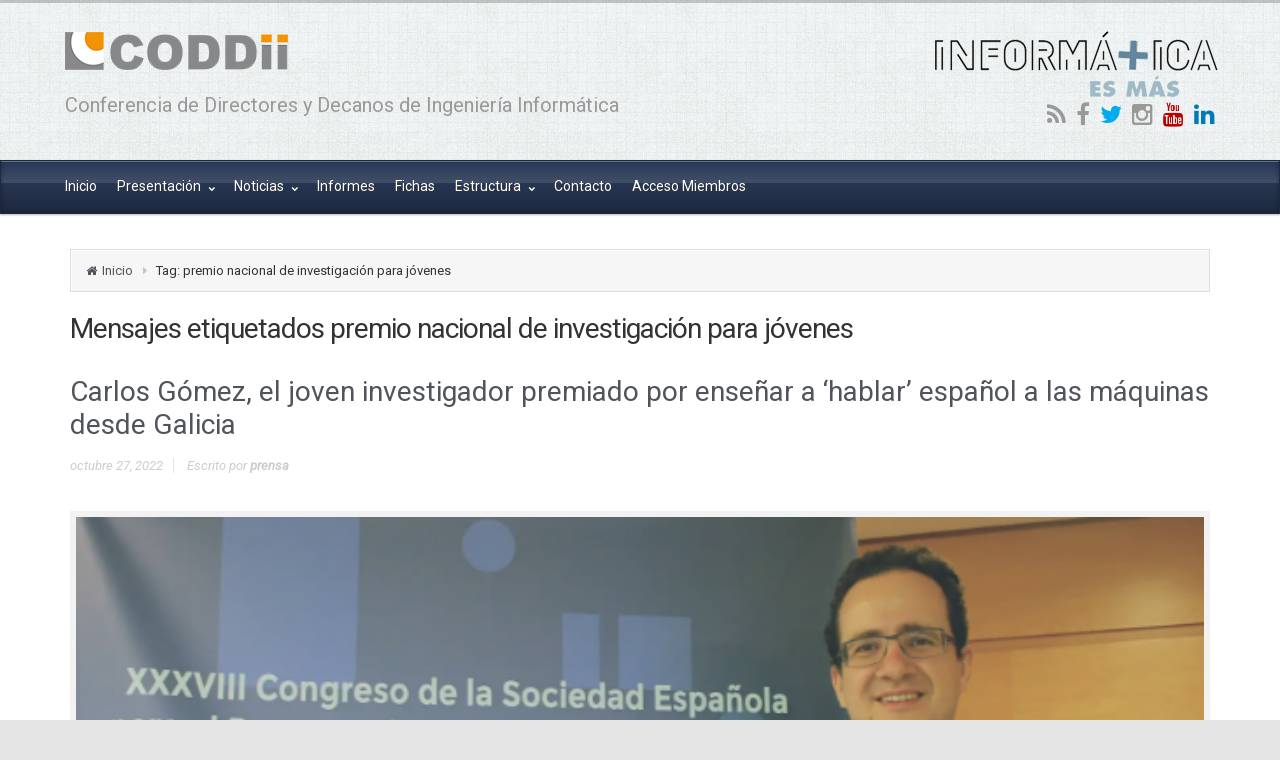

--- FILE ---
content_type: text/html; charset=UTF-8
request_url: https://coddii.org/tag/premio-nacional-de-investigacion-para-jovenes
body_size: 16497
content:
<!DOCTYPE html>
<!--BEGIN html-->
<html lang="es">
<!--BEGIN head-->
<head>

<!-- Favicon -->
<!-- Firefox, Chrome, Safari, IE 11+ and Opera. -->
<link href="http://coddii.org/wp-content/uploads/2015/09/favicon.ico" rel="icon" type="image/x-icon" />

<!-- Meta Tags -->
<meta http-equiv="Content-Type" content="text/html; charset=UTF-8" />
<meta name="viewport" content="width=device-width, initial-scale=1.0" />
<meta http-equiv="X-UA-Compatible" content="IE=edge" />
<title>premio nacional de investigación para jóvenes &#8211; CODDII</title>
<meta name='robots' content='max-image-preview:large' />
	<style>img:is([sizes="auto" i], [sizes^="auto," i]) { contain-intrinsic-size: 3000px 1500px }</style>
	<link rel='dns-prefetch' href='//maps.googleapis.com' />
<link rel='dns-prefetch' href='//fonts.googleapis.com' />
<link rel="alternate" type="application/rss+xml" title="CODDII &raquo; Feed" href="https://coddii.org/feed" />
<link rel="alternate" type="application/rss+xml" title="CODDII &raquo; Feed de los comentarios" href="https://coddii.org/comments/feed" />
<link rel="alternate" type="application/rss+xml" title="CODDII &raquo; Etiqueta premio nacional de investigación para jóvenes del feed" href="https://coddii.org/tag/premio-nacional-de-investigacion-para-jovenes/feed" />
<!-- This site uses the Google Analytics by ExactMetrics plugin v6.0.2 - Using Analytics tracking - https://www.exactmetrics.com/ -->
<script type="text/javascript" data-cfasync="false">
	var em_version         = '6.0.2';
	var em_track_user      = true;
	var em_no_track_reason = '';
	
	var disableStr = 'ga-disable-UA-59997270-1';

	/* Function to detect opted out users */
	function __gaTrackerIsOptedOut() {
		return document.cookie.indexOf(disableStr + '=true') > -1;
	}

	/* Disable tracking if the opt-out cookie exists. */
	if ( __gaTrackerIsOptedOut() ) {
		window[disableStr] = true;
	}

	/* Opt-out function */
	function __gaTrackerOptout() {
	  document.cookie = disableStr + '=true; expires=Thu, 31 Dec 2099 23:59:59 UTC; path=/';
	  window[disableStr] = true;
	}

	if ( 'undefined' === typeof gaOptout ) {
		function gaOptout() {
			__gaTrackerOptout();
		}
	}
	
	if ( em_track_user ) {
		(function(i,s,o,g,r,a,m){i['GoogleAnalyticsObject']=r;i[r]=i[r]||function(){
			(i[r].q=i[r].q||[]).push(arguments)},i[r].l=1*new Date();a=s.createElement(o),
			m=s.getElementsByTagName(o)[0];a.async=1;a.src=g;m.parentNode.insertBefore(a,m)
		})(window,document,'script','//www.google-analytics.com/analytics.js','__gaTracker');

window.ga = __gaTracker;		__gaTracker('create', 'UA-59997270-1', 'auto');
		__gaTracker('set', 'forceSSL', true);
		__gaTracker('send','pageview');
		__gaTracker( function() { window.ga = __gaTracker; } );
	} else {
		console.log( "" );
		(function() {
			/* https://developers.google.com/analytics/devguides/collection/analyticsjs/ */
			var noopfn = function() {
				return null;
			};
			var noopnullfn = function() {
				return null;
			};
			var Tracker = function() {
				return null;
			};
			var p = Tracker.prototype;
			p.get = noopfn;
			p.set = noopfn;
			p.send = noopfn;
			var __gaTracker = function() {
				var len = arguments.length;
				if ( len === 0 ) {
					return;
				}
				var f = arguments[len-1];
				if ( typeof f !== 'object' || f === null || typeof f.hitCallback !== 'function' ) {
					console.log( 'Función desactivada __gaTracker(' + arguments[0] + " ....) porque no estás siendo rastreado. " + em_no_track_reason );
					return;
				}
				try {
					f.hitCallback();
				} catch (ex) {

				}
			};
			__gaTracker.create = function() {
				return new Tracker();
			};
			__gaTracker.getByName = noopnullfn;
			__gaTracker.getAll = function() {
				return [];
			};
			__gaTracker.remove = noopfn;
			window['__gaTracker'] = __gaTracker;
			window.ga = __gaTracker;		})();
		}
</script>
<!-- / Google Analytics by ExactMetrics -->
<script type="text/javascript">
/* <![CDATA[ */
window._wpemojiSettings = {"baseUrl":"https:\/\/s.w.org\/images\/core\/emoji\/16.0.1\/72x72\/","ext":".png","svgUrl":"https:\/\/s.w.org\/images\/core\/emoji\/16.0.1\/svg\/","svgExt":".svg","source":{"concatemoji":"https:\/\/coddii.org\/wp-includes\/js\/wp-emoji-release.min.js?ver=6.8.3"}};
/*! This file is auto-generated */
!function(s,n){var o,i,e;function c(e){try{var t={supportTests:e,timestamp:(new Date).valueOf()};sessionStorage.setItem(o,JSON.stringify(t))}catch(e){}}function p(e,t,n){e.clearRect(0,0,e.canvas.width,e.canvas.height),e.fillText(t,0,0);var t=new Uint32Array(e.getImageData(0,0,e.canvas.width,e.canvas.height).data),a=(e.clearRect(0,0,e.canvas.width,e.canvas.height),e.fillText(n,0,0),new Uint32Array(e.getImageData(0,0,e.canvas.width,e.canvas.height).data));return t.every(function(e,t){return e===a[t]})}function u(e,t){e.clearRect(0,0,e.canvas.width,e.canvas.height),e.fillText(t,0,0);for(var n=e.getImageData(16,16,1,1),a=0;a<n.data.length;a++)if(0!==n.data[a])return!1;return!0}function f(e,t,n,a){switch(t){case"flag":return n(e,"\ud83c\udff3\ufe0f\u200d\u26a7\ufe0f","\ud83c\udff3\ufe0f\u200b\u26a7\ufe0f")?!1:!n(e,"\ud83c\udde8\ud83c\uddf6","\ud83c\udde8\u200b\ud83c\uddf6")&&!n(e,"\ud83c\udff4\udb40\udc67\udb40\udc62\udb40\udc65\udb40\udc6e\udb40\udc67\udb40\udc7f","\ud83c\udff4\u200b\udb40\udc67\u200b\udb40\udc62\u200b\udb40\udc65\u200b\udb40\udc6e\u200b\udb40\udc67\u200b\udb40\udc7f");case"emoji":return!a(e,"\ud83e\udedf")}return!1}function g(e,t,n,a){var r="undefined"!=typeof WorkerGlobalScope&&self instanceof WorkerGlobalScope?new OffscreenCanvas(300,150):s.createElement("canvas"),o=r.getContext("2d",{willReadFrequently:!0}),i=(o.textBaseline="top",o.font="600 32px Arial",{});return e.forEach(function(e){i[e]=t(o,e,n,a)}),i}function t(e){var t=s.createElement("script");t.src=e,t.defer=!0,s.head.appendChild(t)}"undefined"!=typeof Promise&&(o="wpEmojiSettingsSupports",i=["flag","emoji"],n.supports={everything:!0,everythingExceptFlag:!0},e=new Promise(function(e){s.addEventListener("DOMContentLoaded",e,{once:!0})}),new Promise(function(t){var n=function(){try{var e=JSON.parse(sessionStorage.getItem(o));if("object"==typeof e&&"number"==typeof e.timestamp&&(new Date).valueOf()<e.timestamp+604800&&"object"==typeof e.supportTests)return e.supportTests}catch(e){}return null}();if(!n){if("undefined"!=typeof Worker&&"undefined"!=typeof OffscreenCanvas&&"undefined"!=typeof URL&&URL.createObjectURL&&"undefined"!=typeof Blob)try{var e="postMessage("+g.toString()+"("+[JSON.stringify(i),f.toString(),p.toString(),u.toString()].join(",")+"));",a=new Blob([e],{type:"text/javascript"}),r=new Worker(URL.createObjectURL(a),{name:"wpTestEmojiSupports"});return void(r.onmessage=function(e){c(n=e.data),r.terminate(),t(n)})}catch(e){}c(n=g(i,f,p,u))}t(n)}).then(function(e){for(var t in e)n.supports[t]=e[t],n.supports.everything=n.supports.everything&&n.supports[t],"flag"!==t&&(n.supports.everythingExceptFlag=n.supports.everythingExceptFlag&&n.supports[t]);n.supports.everythingExceptFlag=n.supports.everythingExceptFlag&&!n.supports.flag,n.DOMReady=!1,n.readyCallback=function(){n.DOMReady=!0}}).then(function(){return e}).then(function(){var e;n.supports.everything||(n.readyCallback(),(e=n.source||{}).concatemoji?t(e.concatemoji):e.wpemoji&&e.twemoji&&(t(e.twemoji),t(e.wpemoji)))}))}((window,document),window._wpemojiSettings);
/* ]]> */
</script>
<link rel='stylesheet' id='validate-engine-css-css' href='https://coddii.org/wp-content/plugins/wysija-newsletters/css/validationEngine.jquery.css?ver=2.13' type='text/css' media='all' />
<link rel='stylesheet' id='parallaxcss-css' href='https://coddii.org/wp-content/themes/evolve/library/media/js/parallax/parallax.css?ver=6.8.3' type='text/css' media='all' />
<link rel='stylesheet' id='googlefont-css' href='//fonts.googleapis.com/css?family=Roboto%3Ar%2Cb%2Ci&#038;ver=6.8.3' type='text/css' media='all' />
<link rel='stylesheet' id='fontawesomecss-css' href='https://coddii.org/wp-content/themes/evolve/library/media/js/fontawesome/css/font-awesome.css?ver=6.8.3' type='text/css' media='all' />
<link rel='stylesheet' id='maincss-css' href='https://coddii.org/wp-content/themes/evolve-child/style.css?ver=6.8.3' type='text/css' media='all' />
<link rel='stylesheet' id='bootstrapcss-css' href='https://coddii.org/wp-content/themes/evolve/library/media/js/bootstrap/css/bootstrap.css?ver=6.8.3' type='text/css' media='all' />
<link rel='stylesheet' id='bootstrapcsstheme-css' href='https://coddii.org/wp-content/themes/evolve/library/media/js/bootstrap/css/bootstrap-theme.css?ver=6.8.3' type='text/css' media='all' />
<style id='wp-emoji-styles-inline-css' type='text/css'>

	img.wp-smiley, img.emoji {
		display: inline !important;
		border: none !important;
		box-shadow: none !important;
		height: 1em !important;
		width: 1em !important;
		margin: 0 0.07em !important;
		vertical-align: -0.1em !important;
		background: none !important;
		padding: 0 !important;
	}
</style>
<link rel='stylesheet' id='wp-block-library-css' href='https://coddii.org/wp-includes/css/dist/block-library/style.min.css?ver=6.8.3' type='text/css' media='all' />
<style id='classic-theme-styles-inline-css' type='text/css'>
/*! This file is auto-generated */
.wp-block-button__link{color:#fff;background-color:#32373c;border-radius:9999px;box-shadow:none;text-decoration:none;padding:calc(.667em + 2px) calc(1.333em + 2px);font-size:1.125em}.wp-block-file__button{background:#32373c;color:#fff;text-decoration:none}
</style>
<link rel='stylesheet' id='gdm-gutenberg-block-backend-js-css' href='https://coddii.org/wp-content/plugins/google-drive-embedder/css/gdm-blocks.css?ver=6.8.3' type='text/css' media='all' />
<style id='global-styles-inline-css' type='text/css'>
:root{--wp--preset--aspect-ratio--square: 1;--wp--preset--aspect-ratio--4-3: 4/3;--wp--preset--aspect-ratio--3-4: 3/4;--wp--preset--aspect-ratio--3-2: 3/2;--wp--preset--aspect-ratio--2-3: 2/3;--wp--preset--aspect-ratio--16-9: 16/9;--wp--preset--aspect-ratio--9-16: 9/16;--wp--preset--color--black: #000000;--wp--preset--color--cyan-bluish-gray: #abb8c3;--wp--preset--color--white: #ffffff;--wp--preset--color--pale-pink: #f78da7;--wp--preset--color--vivid-red: #cf2e2e;--wp--preset--color--luminous-vivid-orange: #ff6900;--wp--preset--color--luminous-vivid-amber: #fcb900;--wp--preset--color--light-green-cyan: #7bdcb5;--wp--preset--color--vivid-green-cyan: #00d084;--wp--preset--color--pale-cyan-blue: #8ed1fc;--wp--preset--color--vivid-cyan-blue: #0693e3;--wp--preset--color--vivid-purple: #9b51e0;--wp--preset--gradient--vivid-cyan-blue-to-vivid-purple: linear-gradient(135deg,rgba(6,147,227,1) 0%,rgb(155,81,224) 100%);--wp--preset--gradient--light-green-cyan-to-vivid-green-cyan: linear-gradient(135deg,rgb(122,220,180) 0%,rgb(0,208,130) 100%);--wp--preset--gradient--luminous-vivid-amber-to-luminous-vivid-orange: linear-gradient(135deg,rgba(252,185,0,1) 0%,rgba(255,105,0,1) 100%);--wp--preset--gradient--luminous-vivid-orange-to-vivid-red: linear-gradient(135deg,rgba(255,105,0,1) 0%,rgb(207,46,46) 100%);--wp--preset--gradient--very-light-gray-to-cyan-bluish-gray: linear-gradient(135deg,rgb(238,238,238) 0%,rgb(169,184,195) 100%);--wp--preset--gradient--cool-to-warm-spectrum: linear-gradient(135deg,rgb(74,234,220) 0%,rgb(151,120,209) 20%,rgb(207,42,186) 40%,rgb(238,44,130) 60%,rgb(251,105,98) 80%,rgb(254,248,76) 100%);--wp--preset--gradient--blush-light-purple: linear-gradient(135deg,rgb(255,206,236) 0%,rgb(152,150,240) 100%);--wp--preset--gradient--blush-bordeaux: linear-gradient(135deg,rgb(254,205,165) 0%,rgb(254,45,45) 50%,rgb(107,0,62) 100%);--wp--preset--gradient--luminous-dusk: linear-gradient(135deg,rgb(255,203,112) 0%,rgb(199,81,192) 50%,rgb(65,88,208) 100%);--wp--preset--gradient--pale-ocean: linear-gradient(135deg,rgb(255,245,203) 0%,rgb(182,227,212) 50%,rgb(51,167,181) 100%);--wp--preset--gradient--electric-grass: linear-gradient(135deg,rgb(202,248,128) 0%,rgb(113,206,126) 100%);--wp--preset--gradient--midnight: linear-gradient(135deg,rgb(2,3,129) 0%,rgb(40,116,252) 100%);--wp--preset--font-size--small: 13px;--wp--preset--font-size--medium: 20px;--wp--preset--font-size--large: 36px;--wp--preset--font-size--x-large: 42px;--wp--preset--spacing--20: 0.44rem;--wp--preset--spacing--30: 0.67rem;--wp--preset--spacing--40: 1rem;--wp--preset--spacing--50: 1.5rem;--wp--preset--spacing--60: 2.25rem;--wp--preset--spacing--70: 3.38rem;--wp--preset--spacing--80: 5.06rem;--wp--preset--shadow--natural: 6px 6px 9px rgba(0, 0, 0, 0.2);--wp--preset--shadow--deep: 12px 12px 50px rgba(0, 0, 0, 0.4);--wp--preset--shadow--sharp: 6px 6px 0px rgba(0, 0, 0, 0.2);--wp--preset--shadow--outlined: 6px 6px 0px -3px rgba(255, 255, 255, 1), 6px 6px rgba(0, 0, 0, 1);--wp--preset--shadow--crisp: 6px 6px 0px rgba(0, 0, 0, 1);}:where(.is-layout-flex){gap: 0.5em;}:where(.is-layout-grid){gap: 0.5em;}body .is-layout-flex{display: flex;}.is-layout-flex{flex-wrap: wrap;align-items: center;}.is-layout-flex > :is(*, div){margin: 0;}body .is-layout-grid{display: grid;}.is-layout-grid > :is(*, div){margin: 0;}:where(.wp-block-columns.is-layout-flex){gap: 2em;}:where(.wp-block-columns.is-layout-grid){gap: 2em;}:where(.wp-block-post-template.is-layout-flex){gap: 1.25em;}:where(.wp-block-post-template.is-layout-grid){gap: 1.25em;}.has-black-color{color: var(--wp--preset--color--black) !important;}.has-cyan-bluish-gray-color{color: var(--wp--preset--color--cyan-bluish-gray) !important;}.has-white-color{color: var(--wp--preset--color--white) !important;}.has-pale-pink-color{color: var(--wp--preset--color--pale-pink) !important;}.has-vivid-red-color{color: var(--wp--preset--color--vivid-red) !important;}.has-luminous-vivid-orange-color{color: var(--wp--preset--color--luminous-vivid-orange) !important;}.has-luminous-vivid-amber-color{color: var(--wp--preset--color--luminous-vivid-amber) !important;}.has-light-green-cyan-color{color: var(--wp--preset--color--light-green-cyan) !important;}.has-vivid-green-cyan-color{color: var(--wp--preset--color--vivid-green-cyan) !important;}.has-pale-cyan-blue-color{color: var(--wp--preset--color--pale-cyan-blue) !important;}.has-vivid-cyan-blue-color{color: var(--wp--preset--color--vivid-cyan-blue) !important;}.has-vivid-purple-color{color: var(--wp--preset--color--vivid-purple) !important;}.has-black-background-color{background-color: var(--wp--preset--color--black) !important;}.has-cyan-bluish-gray-background-color{background-color: var(--wp--preset--color--cyan-bluish-gray) !important;}.has-white-background-color{background-color: var(--wp--preset--color--white) !important;}.has-pale-pink-background-color{background-color: var(--wp--preset--color--pale-pink) !important;}.has-vivid-red-background-color{background-color: var(--wp--preset--color--vivid-red) !important;}.has-luminous-vivid-orange-background-color{background-color: var(--wp--preset--color--luminous-vivid-orange) !important;}.has-luminous-vivid-amber-background-color{background-color: var(--wp--preset--color--luminous-vivid-amber) !important;}.has-light-green-cyan-background-color{background-color: var(--wp--preset--color--light-green-cyan) !important;}.has-vivid-green-cyan-background-color{background-color: var(--wp--preset--color--vivid-green-cyan) !important;}.has-pale-cyan-blue-background-color{background-color: var(--wp--preset--color--pale-cyan-blue) !important;}.has-vivid-cyan-blue-background-color{background-color: var(--wp--preset--color--vivid-cyan-blue) !important;}.has-vivid-purple-background-color{background-color: var(--wp--preset--color--vivid-purple) !important;}.has-black-border-color{border-color: var(--wp--preset--color--black) !important;}.has-cyan-bluish-gray-border-color{border-color: var(--wp--preset--color--cyan-bluish-gray) !important;}.has-white-border-color{border-color: var(--wp--preset--color--white) !important;}.has-pale-pink-border-color{border-color: var(--wp--preset--color--pale-pink) !important;}.has-vivid-red-border-color{border-color: var(--wp--preset--color--vivid-red) !important;}.has-luminous-vivid-orange-border-color{border-color: var(--wp--preset--color--luminous-vivid-orange) !important;}.has-luminous-vivid-amber-border-color{border-color: var(--wp--preset--color--luminous-vivid-amber) !important;}.has-light-green-cyan-border-color{border-color: var(--wp--preset--color--light-green-cyan) !important;}.has-vivid-green-cyan-border-color{border-color: var(--wp--preset--color--vivid-green-cyan) !important;}.has-pale-cyan-blue-border-color{border-color: var(--wp--preset--color--pale-cyan-blue) !important;}.has-vivid-cyan-blue-border-color{border-color: var(--wp--preset--color--vivid-cyan-blue) !important;}.has-vivid-purple-border-color{border-color: var(--wp--preset--color--vivid-purple) !important;}.has-vivid-cyan-blue-to-vivid-purple-gradient-background{background: var(--wp--preset--gradient--vivid-cyan-blue-to-vivid-purple) !important;}.has-light-green-cyan-to-vivid-green-cyan-gradient-background{background: var(--wp--preset--gradient--light-green-cyan-to-vivid-green-cyan) !important;}.has-luminous-vivid-amber-to-luminous-vivid-orange-gradient-background{background: var(--wp--preset--gradient--luminous-vivid-amber-to-luminous-vivid-orange) !important;}.has-luminous-vivid-orange-to-vivid-red-gradient-background{background: var(--wp--preset--gradient--luminous-vivid-orange-to-vivid-red) !important;}.has-very-light-gray-to-cyan-bluish-gray-gradient-background{background: var(--wp--preset--gradient--very-light-gray-to-cyan-bluish-gray) !important;}.has-cool-to-warm-spectrum-gradient-background{background: var(--wp--preset--gradient--cool-to-warm-spectrum) !important;}.has-blush-light-purple-gradient-background{background: var(--wp--preset--gradient--blush-light-purple) !important;}.has-blush-bordeaux-gradient-background{background: var(--wp--preset--gradient--blush-bordeaux) !important;}.has-luminous-dusk-gradient-background{background: var(--wp--preset--gradient--luminous-dusk) !important;}.has-pale-ocean-gradient-background{background: var(--wp--preset--gradient--pale-ocean) !important;}.has-electric-grass-gradient-background{background: var(--wp--preset--gradient--electric-grass) !important;}.has-midnight-gradient-background{background: var(--wp--preset--gradient--midnight) !important;}.has-small-font-size{font-size: var(--wp--preset--font-size--small) !important;}.has-medium-font-size{font-size: var(--wp--preset--font-size--medium) !important;}.has-large-font-size{font-size: var(--wp--preset--font-size--large) !important;}.has-x-large-font-size{font-size: var(--wp--preset--font-size--x-large) !important;}
:where(.wp-block-post-template.is-layout-flex){gap: 1.25em;}:where(.wp-block-post-template.is-layout-grid){gap: 1.25em;}
:where(.wp-block-columns.is-layout-flex){gap: 2em;}:where(.wp-block-columns.is-layout-grid){gap: 2em;}
:root :where(.wp-block-pullquote){font-size: 1.5em;line-height: 1.6;}
</style>
<link rel='stylesheet' id='wpt-twitter-feed-css' href='https://coddii.org/wp-content/plugins/wp-to-twitter/css/twitter-feed.css?ver=6.8.3' type='text/css' media='all' />
<link rel='stylesheet' id='dynamic-css-css' href='https://coddii.org/wp-admin/admin-ajax.php?action=evolve_dynamic_css&#038;ver=6.8.3' type='text/css' media='all' />
<link rel='stylesheet' id='msl-main-css' href='https://coddii.org/wp-content/plugins/master-slider/public/assets/css/masterslider.main.css?ver=3.10.8' type='text/css' media='all' />
<link rel='stylesheet' id='msl-custom-css' href='https://coddii.org/wp-content/uploads/master-slider/custom.css?ver=12.5' type='text/css' media='all' />
<link rel='stylesheet' id='rtbs-css' href='https://coddii.org/wp-content/plugins/responsive-tabs/inc/css/rtbs_style.min.css?ver=4.0.11' type='text/css' media='all' />
<script type="text/javascript" src="https://coddii.org/wp-includes/js/jquery/jquery.min.js?ver=3.7.1" id="jquery-core-js"></script>
<script type="text/javascript" src="https://coddii.org/wp-includes/js/jquery/jquery-migrate.min.js?ver=3.4.1" id="jquery-migrate-js"></script>
<script type="text/javascript" src="https://coddii.org/wp-content/themes/evolve/library/media/js/parallax/parallax.js?ver=6.8.3" id="parallax-js"></script>
<script type="text/javascript" src="https://coddii.org/wp-content/themes/evolve/library/media/js/parallax/modernizr.js?ver=6.8.3" id="modernizr-js"></script>
<script type="text/javascript" src="https://coddii.org/wp-content/themes/evolve/library/media/js/carousel.js?ver=6.8.3" id="carousel-js"></script>
<script type="text/javascript" src="https://coddii.org/wp-content/themes/evolve/library/media/js/tipsy.js?ver=6.8.3" id="tipsy-js"></script>
<script type="text/javascript" src="https://coddii.org/wp-content/themes/evolve/library/media/js/fields.js?ver=6.8.3" id="fields-js"></script>
<script type="text/javascript" src="https://coddii.org/wp-content/themes/evolve/library/media/js/jquery.scroll.pack.js?ver=6.8.3" id="jquery_scroll-js"></script>
<script type="text/javascript" src="https://coddii.org/wp-content/themes/evolve/library/media/js/supersubs.js?ver=6.8.3" id="supersubs-js"></script>
<script type="text/javascript" src="https://coddii.org/wp-content/themes/evolve/library/media/js/superfish.js?ver=6.8.3" id="superfish-js"></script>
<script type="text/javascript" src="https://coddii.org/wp-content/themes/evolve/library/media/js/hoverIntent.js?ver=6.8.3" id="hoverIntent-js"></script>
<script type="text/javascript" src="https://coddii.org/wp-content/themes/evolve/library/media/js/buttons.js?ver=6.8.3" id="buttons-js"></script>
<script type="text/javascript" src="https://coddii.org/wp-content/themes/evolve/library/media/js/ddslick.js?ver=6.8.3" id="ddslick-js"></script>
<script type="text/javascript" src="//maps.googleapis.com/maps/api/js?v=3.exp&amp;sensor=false&amp;language=es&amp;ver=6.8.3" id="googlemaps-js"></script>
<script type="text/javascript" src="https://coddii.org/wp-content/themes/evolve/library/media/js/bootstrap/js/bootstrap.js?ver=6.8.3" id="bootstrap-js"></script>
<script type="text/javascript" id="exactmetrics-frontend-script-js-extra">
/* <![CDATA[ */
var exactmetrics_frontend = {"js_events_tracking":"true","download_extensions":"zip,mp3,mpeg,pdf,docx,pptx,xlsx,rar","inbound_paths":"[{\"path\":\"\\\/go\\\/\",\"label\":\"affiliate\"},{\"path\":\"\\\/recommend\\\/\",\"label\":\"affiliate\"}]","home_url":"https:\/\/coddii.org","hash_tracking":"false"};
/* ]]> */
</script>
<script type="text/javascript" src="https://coddii.org/wp-content/plugins/google-analytics-dashboard-for-wp/assets/js/frontend.min.js?ver=6.0.2" id="exactmetrics-frontend-script-js"></script>
<script type="text/javascript" src="https://coddii.org/wp-content/plugins/responsive-tabs/inc/js/rtbs.min.js?ver=4.0.11" id="rtbs-js"></script>
<link rel="https://api.w.org/" href="https://coddii.org/wp-json/" /><link rel="alternate" title="JSON" type="application/json" href="https://coddii.org/wp-json/wp/v2/tags/1543" /><link rel="EditURI" type="application/rsd+xml" title="RSD" href="https://coddii.org/xmlrpc.php?rsd" />
<meta name="generator" content="WordPress 6.8.3" />
<script>var ms_grabbing_curosr = 'https://coddii.org/wp-content/plugins/master-slider/public/assets/css/common/grabbing.cur', ms_grab_curosr = 'https://coddii.org/wp-content/plugins/master-slider/public/assets/css/common/grab.cur';</script>
<meta name="generator" content="MasterSlider 3.10.8 - Responsive Touch Image Slider | avt.li/msf" />

<!--[if lt IE 9]>
<link rel="stylesheet" type="text/css" href="https://coddii.org/wp-content/themes/evolve/ie.css">
<![endif]-->

</head><!--END head-->

<!--BEGIN body-->
<body class="archive tag tag-premio-nacional-de-investigacion-para-jovenes tag-1543 wp-theme-evolve wp-child-theme-evolve-child _masterslider _ms_version_3.10.8">

<div id="wrapper">

<div id="top"></div>

<!--BEGIN .header-->
<div class="header ">

	<!--BEGIN .container-->
	<div class="container container-header ">
	
		
		<!--BEGIN #righttopcolumn-->
		<div id="righttopcolumn">
		
			<!--BEGIN #subscribe-follow-->
			
			<div id="social">
			   

<a href="http://informaticaesmas.com/" target="_blank"><img src="/wp-content/uploads/2015/06/inf-.png" id="logo-informatica" class="img-responsive"></a>

<ul class="sc_menu">

   
<li><a target="_blank" href="https://coddii.org/feed/rss" class="tipsytext" id="rss" original-title="RSS Feed"><i class="fa fa-rss"></i></a></li>


<li><a target="_blank" href="https://www.facebook.com/profile.php?id=61571505879060" class="tipsytext" id="facebook" original-title="Facebook"><i class="fa fa-facebook"></i></a></li>
<li><a target="_blank" href="https://twitter.com/coddii_org" class="tipsytext" id="twitter" original-title="Twitter"><i class="fa fa-twitter"></i></a></li>

<li><a target="_blank" href="https://www.instagram.com/coddiiorg/" class="tipsytext" id="instagram" original-title="Instagram"><i class="fa fa-instagram"></i></a></li>

<li><a target="_blank" href="https://www.youtube.com/channel/UChmPLg766QD2y22BD-cRUYA" class="tipsytext" id="youtube" original-title="YouTube"><i class="fa fa-youtube"></i></a></li>

<li><a target="_blank" href="https://www.linkedin.com/company/coddii" class="tipsytext" id="linkedin" original-title="LinkedIn"><i class="fa fa-linkedin"></i></a></li>


</ul>			</div>
			
			<!--END #subscribe-follow-->
		
		</div>
		<!--END #righttopcolumn-->
	
		
		
	<a href=https://coddii.org><img id='logo-image' class='img-responsive' src=http://coddii.org/wp-content/uploads/2015/06/logocoddii-3.png /></a>	
		
		<!--BEGIN .title-container-->
		<div class="title-container">
				
		
				
		<div id="tagline">Conferencia de Directores y Decanos de Ingeniería Informática</div>		
		<!--END .title-container-->
		</div>
	
	<!--END .container-->
	</div>

<!--END .header-->
</div>


<div class="menu-container">

	
		<div class="menu-header">
		
			<!--BEGIN .container-menu-->
			<div class="container nacked-menu container-menu">
			
						
				<div class="primary-menu">
				<nav id="nav" class="nav-holder link-effect"><div class="menu-coddii-container"><ul id="menu-coddii" class="nav-menu"><li id="menu-item-4485" class="menu-item menu-item-type-post_type menu-item-object-page menu-item-home menu-item-4485"><a title="Inicio" href="https://coddii.org/">Inicio</a></li>
<li id="menu-item-4487" class="menu-item menu-item-type-custom menu-item-object-custom menu-item-has-children menu-item-4487 dropdown"><a title="Presentación" href="#">Presentación <span class="arrow"></span></a>
<ul class="sub-menu">
	<li id="menu-item-4488" class="menu-item menu-item-type-post_type menu-item-object-page menu-item-4488"><a title="CODDII" href="https://coddii.org/coddii">CODDII</a></li>
	<li id="menu-item-4489" class="menu-item menu-item-type-post_type menu-item-object-page menu-item-4489"><a title="Estatutos" href="https://coddii.org/estatutos">Estatutos</a></li>
</ul>
</li>
<li id="menu-item-4490" class="menu-item menu-item-type-post_type menu-item-object-page menu-item-has-children menu-item-4490 dropdown"><a title="Noticias" href="https://coddii.org/noticias">Noticias <span class="arrow"></span></a>
<ul class="sub-menu">
	<li id="menu-item-4612" class="menu-item menu-item-type-taxonomy menu-item-object-category menu-item-4612"><a title="Entrevistas" href="https://coddii.org/category/entrevistas">Entrevistas</a></li>
</ul>
</li>
<li id="menu-item-4695" class="menu-item menu-item-type-post_type menu-item-object-page menu-item-4695"><a title="Informes" href="https://coddii.org/informes">Informes</a></li>
<li id="menu-item-13172" class="menu-item menu-item-type-post_type menu-item-object-page menu-item-13172"><a title="Fichas" href="https://coddii.org/fichas">Fichas</a></li>
<li id="menu-item-4491" class="menu-item menu-item-type-custom menu-item-object-custom menu-item-has-children menu-item-4491 dropdown"><a title="Estructura" href="#">Estructura <span class="arrow"></span></a>
<ul class="sub-menu">
	<li id="menu-item-4493" class="menu-item menu-item-type-post_type menu-item-object-page menu-item-4493"><a title="Directiva" href="https://coddii.org/junta-directiva">Directiva</a></li>
	<li id="menu-item-4494" class="menu-item menu-item-type-post_type menu-item-object-page menu-item-4494"><a title="Comisión Permanente" href="https://coddii.org/comision-permanente">Comisión Permanente</a></li>
	<li id="menu-item-4495" class="sub-menu-columns menu-item menu-item-type-post_type menu-item-object-page menu-item-has-children menu-item-4495 dropdown"><a title="Miembros CODDII" href="https://coddii.org/miembros-coddii">Miembros CODDII</a>
	<ul class="sub-menu">
		<li id="menu-item-7412" class="menu-item menu-item-type-post_type menu-item-object-page menu-item-7412"><a title="Andalucía" href="https://coddii.org/miembros-coddii/andalucia">Andalucía</a></li>
		<li id="menu-item-7410" class="menu-item menu-item-type-post_type menu-item-object-page menu-item-7410"><a title="Aragón" href="https://coddii.org/miembros-coddii/aragon">Aragón</a></li>
		<li id="menu-item-7415" class="menu-item menu-item-type-post_type menu-item-object-page menu-item-7415"><a title="Asturias" href="https://coddii.org/miembros-coddii/asturias">Asturias</a></li>
		<li id="menu-item-7418" class="menu-item menu-item-type-post_type menu-item-object-page menu-item-7418"><a title="Cantabria" href="https://coddii.org/miembros-coddii/cantabria">Cantabria</a></li>
		<li id="menu-item-7421" class="menu-item menu-item-type-post_type menu-item-object-page menu-item-7421"><a title="Castilla y León" href="https://coddii.org/miembros-coddii/castilla-y-leon">Castilla y León</a></li>
		<li id="menu-item-7407" class="menu-item menu-item-type-post_type menu-item-object-page menu-item-7407"><a title="Castilla-La Mancha" href="https://coddii.org/miembros-coddii/castilla-la-mancha">Castilla-La Mancha</a></li>
		<li id="menu-item-7426" class="menu-item menu-item-type-post_type menu-item-object-page menu-item-7426"><a title="Cataluña" href="https://coddii.org/miembros-coddii/cataluna">Cataluña</a></li>
		<li id="menu-item-7423" class="menu-item menu-item-type-post_type menu-item-object-page menu-item-7423"><a title="C. Valenciana" href="https://coddii.org/miembros-coddii/c-valenciana">C. Valenciana</a></li>
		<li id="menu-item-7429" class="menu-item menu-item-type-post_type menu-item-object-page menu-item-7429"><a title="Extremadura" href="https://coddii.org/miembros-coddii/extremadura">Extremadura</a></li>
		<li id="menu-item-7432" class="menu-item menu-item-type-post_type menu-item-object-page menu-item-7432"><a title="Galicia" href="https://coddii.org/miembros-coddii/galicia">Galicia</a></li>
		<li id="menu-item-7435" class="menu-item menu-item-type-post_type menu-item-object-page menu-item-7435"><a title="Islas Baleares" href="https://coddii.org/miembros-coddii/islas-baleares">Islas Baleares</a></li>
		<li id="menu-item-7438" class="menu-item menu-item-type-post_type menu-item-object-page menu-item-7438"><a title="Islas Canarias" href="https://coddii.org/miembros-coddii/islas-canarias">Islas Canarias</a></li>
		<li id="menu-item-7441" class="menu-item menu-item-type-post_type menu-item-object-page menu-item-7441"><a title="La Rioja" href="https://coddii.org/miembros-coddii/la-rioja">La Rioja</a></li>
		<li id="menu-item-7444" class="menu-item menu-item-type-post_type menu-item-object-page menu-item-7444"><a title="Madrid" href="https://coddii.org/miembros-coddii/madrid">Madrid</a></li>
		<li id="menu-item-7447" class="menu-item menu-item-type-post_type menu-item-object-page menu-item-7447"><a title="Murcia" href="https://coddii.org/miembros-coddii/murcia">Murcia</a></li>
		<li id="menu-item-7450" class="menu-item menu-item-type-post_type menu-item-object-page menu-item-7450"><a title="Navarra" href="https://coddii.org/miembros-coddii/navarra">Navarra</a></li>
		<li id="menu-item-7453" class="menu-item menu-item-type-post_type menu-item-object-page menu-item-7453"><a title="País Vasco" href="https://coddii.org/miembros-coddii/pais-vasco">País Vasco</a></li>
		<li id="menu-item-7406" class="menu-item menu-item-type-post_type menu-item-object-page menu-item-7406"><a title="No presenciales" href="https://coddii.org/miembros-coddii/no-presenciales">No presenciales</a></li>
	</ul>
</li>
	<li id="menu-item-4514" class="menu-item menu-item-type-post_type menu-item-object-page menu-item-4514"><a title="Miembros Honorarios" href="https://coddii.org/miembros-honorarios">Miembros Honorarios</a></li>
</ul>
</li>
<li id="menu-item-4515" class="menu-item menu-item-type-post_type menu-item-object-page menu-item-4515"><a title="Contacto" href="https://coddii.org/contacto">Contacto</a></li>
<li id="menu-item-6716" class="menu-item menu-item-type-custom menu-item-object-custom menu-item-6716"><a title="Acceso Miembros" href="https://admin.coddii.org/">Acceso Miembros</a></li>
</ul></div>					</nav>
				</div><!-- /.primary-menu -->
			
			
						
			
			<header id="header" class="sticky-header">
<div class="container">
		<a class='logo-url' href=https://coddii.org><img id='logo-image' src=http://coddii.org/wp-content/uploads/2015/06/logocoddii-3.png /></a>			<nav id="nav" class="nav-holder">
		<div class="menu-coddii-container"><ul id="menu-coddii-1" class="nav-menu"><li class="menu-item menu-item-type-post_type menu-item-object-page menu-item-home menu-item-4485"><a href="https://coddii.org/">Inicio</a></li>
<li class="menu-item menu-item-type-custom menu-item-object-custom menu-item-has-children menu-item-4487"><a href="#">Presentación</a>
<ul class="sub-menu">
	<li class="menu-item menu-item-type-post_type menu-item-object-page menu-item-4488"><a href="https://coddii.org/coddii">CODDII</a></li>
	<li class="menu-item menu-item-type-post_type menu-item-object-page menu-item-4489"><a href="https://coddii.org/estatutos">Estatutos</a></li>
</ul>
</li>
<li class="menu-item menu-item-type-post_type menu-item-object-page menu-item-has-children menu-item-4490"><a href="https://coddii.org/noticias">Noticias</a>
<ul class="sub-menu">
	<li class="menu-item menu-item-type-taxonomy menu-item-object-category menu-item-4612"><a href="https://coddii.org/category/entrevistas">Entrevistas</a></li>
</ul>
</li>
<li class="menu-item menu-item-type-post_type menu-item-object-page menu-item-4695"><a href="https://coddii.org/informes">Informes</a></li>
<li class="menu-item menu-item-type-post_type menu-item-object-page menu-item-13172"><a href="https://coddii.org/fichas">Fichas</a></li>
<li class="menu-item menu-item-type-custom menu-item-object-custom menu-item-has-children menu-item-4491"><a href="#">Estructura</a>
<ul class="sub-menu">
	<li class="menu-item menu-item-type-post_type menu-item-object-page menu-item-4493"><a href="https://coddii.org/junta-directiva">Directiva</a></li>
	<li class="menu-item menu-item-type-post_type menu-item-object-page menu-item-4494"><a href="https://coddii.org/comision-permanente">Comisión Permanente</a></li>
	<li class="sub-menu-columns menu-item menu-item-type-post_type menu-item-object-page menu-item-has-children menu-item-4495"><a href="https://coddii.org/miembros-coddii">Miembros CODDII</a>
	<ul class="sub-menu">
		<li class="menu-item menu-item-type-post_type menu-item-object-page menu-item-7412"><a href="https://coddii.org/miembros-coddii/andalucia">Andalucía</a></li>
		<li class="menu-item menu-item-type-post_type menu-item-object-page menu-item-7410"><a href="https://coddii.org/miembros-coddii/aragon">Aragón</a></li>
		<li class="menu-item menu-item-type-post_type menu-item-object-page menu-item-7415"><a href="https://coddii.org/miembros-coddii/asturias">Asturias</a></li>
		<li class="menu-item menu-item-type-post_type menu-item-object-page menu-item-7418"><a href="https://coddii.org/miembros-coddii/cantabria">Cantabria</a></li>
		<li class="menu-item menu-item-type-post_type menu-item-object-page menu-item-7421"><a href="https://coddii.org/miembros-coddii/castilla-y-leon">Castilla y León</a></li>
		<li class="menu-item menu-item-type-post_type menu-item-object-page menu-item-7407"><a href="https://coddii.org/miembros-coddii/castilla-la-mancha">Castilla-La Mancha</a></li>
		<li class="menu-item menu-item-type-post_type menu-item-object-page menu-item-7426"><a href="https://coddii.org/miembros-coddii/cataluna">Cataluña</a></li>
		<li class="menu-item menu-item-type-post_type menu-item-object-page menu-item-7423"><a href="https://coddii.org/miembros-coddii/c-valenciana">C. Valenciana</a></li>
		<li class="menu-item menu-item-type-post_type menu-item-object-page menu-item-7429"><a href="https://coddii.org/miembros-coddii/extremadura">Extremadura</a></li>
		<li class="menu-item menu-item-type-post_type menu-item-object-page menu-item-7432"><a href="https://coddii.org/miembros-coddii/galicia">Galicia</a></li>
		<li class="menu-item menu-item-type-post_type menu-item-object-page menu-item-7435"><a href="https://coddii.org/miembros-coddii/islas-baleares">Islas Baleares</a></li>
		<li class="menu-item menu-item-type-post_type menu-item-object-page menu-item-7438"><a href="https://coddii.org/miembros-coddii/islas-canarias">Islas Canarias</a></li>
		<li class="menu-item menu-item-type-post_type menu-item-object-page menu-item-7441"><a href="https://coddii.org/miembros-coddii/la-rioja">La Rioja</a></li>
		<li class="menu-item menu-item-type-post_type menu-item-object-page menu-item-7444"><a href="https://coddii.org/miembros-coddii/madrid">Madrid</a></li>
		<li class="menu-item menu-item-type-post_type menu-item-object-page menu-item-7447"><a href="https://coddii.org/miembros-coddii/murcia">Murcia</a></li>
		<li class="menu-item menu-item-type-post_type menu-item-object-page menu-item-7450"><a href="https://coddii.org/miembros-coddii/navarra">Navarra</a></li>
		<li class="menu-item menu-item-type-post_type menu-item-object-page menu-item-7453"><a href="https://coddii.org/miembros-coddii/pais-vasco">País Vasco</a></li>
		<li class="menu-item menu-item-type-post_type menu-item-object-page menu-item-7406"><a href="https://coddii.org/miembros-coddii/no-presenciales">No presenciales</a></li>
	</ul>
</li>
	<li class="menu-item menu-item-type-post_type menu-item-object-page menu-item-4514"><a href="https://coddii.org/miembros-honorarios">Miembros Honorarios</a></li>
</ul>
</li>
<li class="menu-item menu-item-type-post_type menu-item-object-page menu-item-4515"><a href="https://coddii.org/contacto">Contacto</a></li>
<li class="menu-item menu-item-type-custom menu-item-object-custom menu-item-6716"><a href="https://admin.coddii.org/">Acceso Miembros</a></li>
</ul></div>	</nav>
</div>
</header>			
						
			</div><!-- /.container -->
		
		</div><!-- /.menu-header -->
	
		<div class="menu-back">
		
				
		
				
		
				
					
			<div class="container">
			
						
						
			
			</div><!-- /.container -->
		
		
		</div><!--/.menu-back-->
	
	
	
	</div><!-- /.fluid-width -->


<!--BEGIN .content-->
<div class="content archive tag tag-premio-nacional-de-investigacion-para-jovenes">


<!--BEGIN .container-->
<div class="container container-center row">

<!--BEGIN #content-->
<div id="content">

	
		
	

<!--BEGIN #primary .hfeed-->
<div id="primary" class=" col-xs-12 col-sm-6 col-md-8 full-width">

<ul class="breadcrumbs"><li><a class="home" href="https://coddii.org">Inicio</a></li><li>Tag: premio nacional de investigación para jóvenes</li></ul>
	<!-- attachment begin -->
	
	


<!-- 2 or 3 columns begin -->



	<h2 class="page-title archive-title">Mensajes etiquetados <span id="tag-title">premio nacional de investigación para jóvenes</span></h2>
	
	
		
	




	<!--BEGIN .hentry-->
	<div id="post-11085" class="post-11085 post type-post status-publish format-standard has-post-thumbnail hentry category-noticias tag-carlos-gomez tag-desarrollo-de-algoritmos tag-galicia tag-investigador tag-maquinas tag-premio-nacional-de-investigacion-para-jovenes tag-tic p publish first-post cat tag alt ">
	
				
		<h1 class="entry-title"><a href="https://coddii.org/carlos-gomez-el-joven-investigador-premiado-por-ensenar-a-hablar-espanol-a-las-maquinas-desde-galicia" rel="bookmark" title="Permanent Link to Carlos Gómez, el joven investigador premiado por enseñar a &#8216;hablar&#8217; español a las máquinas desde Galicia">Carlos Gómez, el joven investigador premiado por enseñar a &#8216;hablar&#8217; español a las máquinas desde Galicia</a></h1>
		
		<!--BEGIN .entry-meta .entry-header-->
		<div class="entry-meta entry-header">
			<a href="https://coddii.org/carlos-gomez-el-joven-investigador-premiado-por-ensenar-a-hablar-espanol-a-las-maquinas-desde-galicia"><span class="published updated">octubre 27, 2022</span></a>
			
						
			<span class="author vcard">
			
				
			Escrito por <strong><a class="url fn" href="https://coddii.org/author/prensa" title="View all posts by prensa">prensa</a></strong></span>
	
						<!--END .entry-meta .entry-header-->
		</div>
		
				
		<!--BEGIN .entry-content .article-->
		<div class="entry-content article">
	
						
				<span class="thumbnail-post"><a href="https://coddii.org/carlos-gomez-el-joven-investigador-premiado-por-ensenar-a-hablar-espanol-a-las-maquinas-desde-galicia"><img width="644" height="330" src="https://coddii.org/wp-content/uploads/2022/10/Captura-de-pantalla-2022-10-28-a-las-12.08.49-644x330.png" class="attachment-post-thumbnail size-post-thumbnail wp-post-image" alt="" decoding="async" fetchpriority="high" />
				<div class="mask">
				<div class="icon"></div>
				</div>
				</a></span>			
						
				
				<p id="paragraph_1" class="paragraph" data-mrf-recirculation="links-parrafos"><strong>La marcada ‘musicalidad’ de su acento le delata</strong>. Quien habla al otro lado del teléfono es de origen gallego o, al menos, lleva tanto tiempo viviendo en esa tierra<em>,</em> que la ha adoptado como suya. Él mismo despeja la incógnita: nació en Murcia en 1982, pero desde niño vive en A Coruña, “de donde es mi familia”.</p>
<p id="paragraph_2" class="paragraph" data-mrf-recirculation="links-parrafos">En esta ciudad estudió y ahora trabaja, y aquí Carlos Gómez recibió hace unos días la noticia de haber sido galardonado con el <strong>Premio Nacional de Investigación para Jóvenes &#8216;María Andresa Casamayor&#8217;</strong>, que concede el Ministerio de Ciencia e Innovación, junto a otros nueve en diferentes categorías. Todos a investigadores que no superen los 40 años, justo los que ha cumplido Gómez este año.</p>
<header class="article-header"></header>
<div id="article-body-content" class="article-body__content" data-action="toggle" data-status="on">
<p id="paragraph_1" class="paragraph" data-mrf-recirculation="links-parrafos"><strong>La marcada ‘musicalidad’ de su acento le delata</strong>. Quien habla al otro lado del teléfono es de origen gallego o, al menos, lleva tanto tiempo viviendo en esa tierra<em>,</em> que la ha adoptado como suya. Él mismo despeja la incógnita: nació en Murcia en 1982, pero desde niño vive en A Coruña, “de donde es mi familia”.</p>
<p id="paragraph_2" class="paragraph" data-mrf-recirculation="links-parrafos">En esta ciudad estudió y ahora trabaja, y aquí Carlos Gómez recibió hace unos días la noticia de haber sido galardonado con el <strong>Premio Nacional de Investigación para Jóvenes &#8216;María Andresa Casamayor&#8217;</strong>, que concede el Ministerio de Ciencia e Innovación, junto a otros nueve en diferentes categorías. Todos a investigadores que no superen los 40 años, justo los que ha cumplido Gómez este año.</p>
<p id="paragraph_3" class="paragraph" data-mrf-recirculation="links-parrafos">En su caso, el reconocimiento lo recibe en el área de Matemáticas y Tecnologías de la Información y las Comunicaciones (TIC), “por la originalidad y el impacto de sus contribuciones al <strong>desarrollo de algoritmos que incorporan el lenguaje natural a entornos digitales propios de la inteligencia artificial</strong>”, según reza en el comunicado del Ministerio. Y no ha tenido que salir de su ciudad para conseguirlo.</p>
</div>
			
							
						
			<!--END .entry-content .article-->
			<div class="clearfix"></div>
		</div>
		
		
		
		<!--BEGIN .entry-meta .entry-footer-->
		
		<div class="entry-meta entry-footer row">
		<div class="col-md-6">
				<div class="entry-categories"> <a href="https://coddii.org/category/noticias" rel="category tag">Noticias</a></div>
						
		<div class="entry-tags"> <a href="https://coddii.org/tag/carlos-gomez" rel="tag">carlos gómez</a>, <a href="https://coddii.org/tag/desarrollo-de-algoritmos" rel="tag">desarrollo de algoritmos</a>, <a href="https://coddii.org/tag/galicia" rel="tag">galicia</a>, <a href="https://coddii.org/tag/investigador" rel="tag">investigador</a>, <a href="https://coddii.org/tag/maquinas" rel="tag">máquinas</a>, <a href="https://coddii.org/tag/tic" rel="tag">TIC</a></div>
				<!--END .entry-meta .entry-footer-->
		</div>
		
		<div class="col-md-6">
		 <div class="margin-40"></div> 		</div>
		</div>
	
	<!--END .hentry-->
	</div>




	<!--BEGIN .hentry-->
	<div id="post-11011" class="post-11011 post type-post status-publish format-standard has-post-thumbnail hentry category-noticias tag-area-tic tag-carlos-gomez-rodriguez tag-investigador tag-premio-nacional-de-investigacion-para-jovenes tag-tic tag-udc p1 publish cat tag ">
	
				
		<h1 class="entry-title"><a href="https://coddii.org/carlos-gomez-rodriguez-investigador-de-la-udc-premio-nacional-de-investigacion-para-jovenes-en-el-area-de-las-tic" rel="bookmark" title="Permanent Link to Carlos Gómez Rodríguez, investigador de la UDC, Premio Nacional de Investigación para Jóvenes en el área de las TIC">Carlos Gómez Rodríguez, investigador de la UDC, Premio Nacional de Investigación para Jóvenes en el área de las TIC</a></h1>
		
		<!--BEGIN .entry-meta .entry-header-->
		<div class="entry-meta entry-header">
			<a href="https://coddii.org/carlos-gomez-rodriguez-investigador-de-la-udc-premio-nacional-de-investigacion-para-jovenes-en-el-area-de-las-tic"><span class="published updated">octubre 8, 2022</span></a>
			
						
			<span class="author vcard">
			
				
			Escrito por <strong><a class="url fn" href="https://coddii.org/author/prensa" title="View all posts by prensa">prensa</a></strong></span>
	
						<!--END .entry-meta .entry-header-->
		</div>
		
				
		<!--BEGIN .entry-content .article-->
		<div class="entry-content article">
	
						
				<span class="thumbnail-post"><a href="https://coddii.org/carlos-gomez-rodriguez-investigador-de-la-udc-premio-nacional-de-investigacion-para-jovenes-en-el-area-de-las-tic"><img width="603" height="330" src="https://coddii.org/wp-content/uploads/2022/10/Captura-de-pantalla-2022-10-11-a-las-13.17.37-603x330.png" class="attachment-post-thumbnail size-post-thumbnail wp-post-image" alt="" decoding="async" />
				<div class="mask">
				<div class="icon"></div>
				</div>
				</a></span>			
						
				
				<p>El <strong>profesor de la Universidade da Coruña (UDC) Carlos Gómez Rodríguez</strong> acaba de lograr el <strong>Premio Nacional de Investigación para Jóvenes María Andresa Casamayor</strong>, en el área de Matemáticas y Tecnologías de la Información y las Comunicaciones (TIC) que otorga el Ministerio de Ciencia e Innovación.</p>
<p>El investigador fue reconocido «por la originalidad y el impacto de sus aportaciones al <strong>desarrollo de algoritmos que incorporan el lenguaje natural a entornos digitales</strong> propios de la inteligencia artificial», señala la nota emitida por el Ministerio.</p>
<p class="txt">Para Carlos Gómez «este premio es un reconocimiento que no esperaba y que siempre es bienvenido». Su trayectoria investigadora ahonda en el Procesamiento del Lenguaje Natural, en particular de análisis sintáctico, con el que se «contribuye a que los ordenadores puedan trabajar con el lenguaje humano, de forma que se comuniquen con nosotros de forma más efectiva», explica.</p>
<p class="txt">«El desarrollo de sistemas de procesamiento del lenguaje multilingües y eficientes es especialmente importante para lenguas que no cuentan con grandes mercados o abundancia de recursos, como es el caso del gallego», incide el investigador.</p>
<p id="sm-it-main-container-1665486823780" class="sm-it-main-container" data-it="6ffbe130-b0fc-4eb3-a51a-ce1211e797a0" data-device="desktop" data-index="0"><a href="https://www.lavozdegalicia.es/noticia/coruna/2022/10/06/carlos-gomez-rodriguez-investigador-udc-premio-nacional-investigacion-jovenes-area-tic/00031665057794481812911.htm">Fuente. La voz de Galicia</a></p>
			
							
						
			<!--END .entry-content .article-->
			<div class="clearfix"></div>
		</div>
		
		
		
		<!--BEGIN .entry-meta .entry-footer-->
		
		<div class="entry-meta entry-footer row">
		<div class="col-md-6">
				<div class="entry-categories"> <a href="https://coddii.org/category/noticias" rel="category tag">Noticias</a></div>
						
		<div class="entry-tags"> <a href="https://coddii.org/tag/area-tic" rel="tag">área tic</a>, <a href="https://coddii.org/tag/carlos-gomez-rodriguez" rel="tag">carlos gómez rodríguez</a>, <a href="https://coddii.org/tag/investigador" rel="tag">investigador</a>, <a href="https://coddii.org/tag/tic" rel="tag">TIC</a>, <a href="https://coddii.org/tag/udc" rel="tag">UDC</a></div>
				<!--END .entry-meta .entry-footer-->
		</div>
		
		<div class="col-md-6">
		 <div class="margin-40"></div> 		</div>
		</div>
	
	<!--END .hentry-->
	</div>




	<!--BEGIN .navigation-links-->
<div class="navigation-links page-navigation clearfix">
	<div class="col-sm-5 col-md-5 nav-next"></div>
	<div class="col-sm-2 co-md-2"></div>
  <div class="col-sm-5 col-md-5 nav-previous"></div>
  <!--END .navigation-links-->
</div>
<div class="clearfix"></div> 

	
	


<!-- 1 column end -->

<!-- home/date/category/tag/search/author end -->



<!--END #primary .hfeed-->
</div>




<!--BEGIN #secondary .aside-->
<div id="secondary" class="aside col-sm-6 col-md-4">
	<div id="media_image-2" class="widget widget_media_image"><div class="widget-content"><div class="before-title"><div class="widget-title-background"></div><h3 class="widget-title">Fichas de grado y máster en Ingeniería Informática</h3></div><a href="https://coddii.org/fichas"><img width="300" height="228" src="https://coddii.org/wp-content/uploads/2024/06/nuevas-ficha-grado-y-máster-1-300x228.jpg" class="image wp-image-13164  attachment-medium size-medium" alt="" style="max-width: 100%; height: auto;" decoding="async" loading="lazy" srcset="https://coddii.org/wp-content/uploads/2024/06/nuevas-ficha-grado-y-máster-1-300x228.jpg 300w, https://coddii.org/wp-content/uploads/2024/06/nuevas-ficha-grado-y-máster-1.jpg 375w" sizes="auto, (max-width: 300px) 100vw, 300px" /></a></div></div>
		<div id="recent-posts-4" class="widget widget_recent_entries"><div class="widget-content">
		<div class="before-title"><div class="widget-title-background"></div><h3 class="widget-title">Noticias</h3></div>
		<ul>
											<li>
					<a href="https://coddii.org/un-estudiante-de-la-universidad-de-cadiz-gana-el-ctf-de-hacking-etico-del-congreso-secadmin-2025">Un estudiante de la Universidad de Cádiz gana el CTF de hacking ético del congreso SecAdmin 2025</a>
											<span class="post-date">enero 16, 2026</span>
									</li>
											<li>
					<a href="https://coddii.org/la-etsinf-upv-renueva-su-equipo-directivo-tras-la-eleccion-de-su-nuevo-director">La ETSINF UPV renueva su equipo directivo tras la elección de su nuevo director</a>
											<span class="post-date">enero 14, 2026</span>
									</li>
											<li>
					<a href="https://coddii.org/la-cadena-de-valor-de-la-inteligencia-artificial-estrategias-de-autonomia-para-espana">La cadena de valor de la inteligencia artificial: estrategias de autonomía para España</a>
											<span class="post-date">enero 13, 2026</span>
									</li>
											<li>
					<a href="https://coddii.org/un-investigador-en-ia-de-la-upv-recibe-el-premio-imparable-a-la-innovacion-en-pacientes">Un investigador en IA de la UPV recibe el Premio Imparable a la Innovación en Pacientes</a>
											<span class="post-date">enero 9, 2026</span>
									</li>
											<li>
					<a href="https://coddii.org/el-ayuntamiento-de-ciudad-real-y-la-escuela-superior-de-informatica-firman-un-convenio-para-mejorar-la-empleabilidad-de-los-graduados-en-ingenieria-informatica">El Ayuntamiento de Ciudad Real y la Escuela Superior de Informática UCLM firman un convenio para mejorar la empleabilidad de los graduados en Ingeniería Informática</a>
											<span class="post-date">enero 9, 2026</span>
									</li>
											<li>
					<a href="https://coddii.org/un-investigador-formado-en-la-universidad-de-almeria-logra-una-ayuda-marie-sklodowska-curie-para-desarrollar-su-doctorado-en-ia">Un investigador formado en la Universidad de Almería logra una ayuda Marie Skłodowska-Curie para desarrollar su doctorado en inteligencia artificial embebida</a>
											<span class="post-date">enero 8, 2026</span>
									</li>
											<li>
					<a href="https://coddii.org/una-investigadora-de-la-uoc-crea-un-nuevo-marco-de-desarrollo-de-juegos-educativos-digitales">Una investigadora de la UOC crea un nuevo marco de desarrollo de juegos educativos digitales</a>
											<span class="post-date">enero 7, 2026</span>
									</li>
											<li>
					<a href="https://coddii.org/coiicv-coiticv-y-som-digitals-reconocen-a-los-mejores-expedientes-de-la-etsinf-upv">COIICV, COITICV y Som Digitals reconocen a los mejores expedientes de la ETSINF UPV</a>
											<span class="post-date">enero 5, 2026</span>
									</li>
											<li>
					<a href="https://coddii.org/la-comision-pone-en-marcha-dos-estrategias-para-acelerar-la-adopcion-de-la-ia-en-la-industria-y-la-ciencia">La Comisión pone en marcha dos estrategias para acelerar la adopción de la IA en la industria y la ciencia</a>
											<span class="post-date">enero 2, 2026</span>
									</li>
											<li>
					<a href="https://coddii.org/la-facultad-de-informatica-de-la-universidad-de-murcia-organiza-la-xix-olimpiada-informatica-de-la-region-de-murcia">La Facultad de Informática de la Universidad de Murcia organiza la XIX Olimpiada Informática de la Región de Murcia</a>
											<span class="post-date">enero 2, 2026</span>
									</li>
					</ul>

		</div></div></div><!--END #secondary .aside-->


<!--END #content-->
</div>
<!--END .container-->
</div>
<!--END .content-->
</div>
<!--BEGIN .content-bottom-->
<div class="content-bottom">
<!--END .content-bottom-->
</div>
<!--BEGIN .footer-->
<div class="footer">
	<!--BEGIN .container-->
	<div class="container container-footer">
								<div class="widgets-back-inside row">
				<div class="col-sm-6 col-md-4">
					<div id="text-3" class="widget widget_text"><div class="widget-content">			<div class="textwidget"><a href="http://localhost/coddii"><img id="logo-image" class="img-responsive" src="/wp-content/uploads/2015/06/logocoddii-3.png"></a>
<div id="tagline"> © 2021 CODDII . All Rights Reserved.</div></div>
		</div></div>				</div>
				<div class="col-sm-6 col-md-4">
					<div id="search-4" class="widget widget_search"><div class="widget-content"><!--BEGIN #searchform-->
<form action="https://coddii.org" method="get" class="searchform">
	<div id="search-text-box">
		<label class="searchfield" id="search_label" for="search-text">
			<input id="search-text" type="text" tabindex="3" name="s" class="search" placeholder="Escriba el texto a buscar" />
		</label>
	</div>
	<div id="search-button-box">
		<button id="search-button" tabindex="4" type="submit" class="search-btn"></button>
	</div>
</form>
<div class="clearfix"></div>
<!--END #searchform--></div></div><div id="custom_html-4" class="widget_text widget widget_custom_html"><div class="widget_text widget-content"><div class="textwidget custom-html-widget"><a href="http://coddii.org/suscribete-a-nuestro-boletin"  title="Ir al formulario de suscripción" style="font-size:19px;color: #779cae;"><i class="fa fa-envelope"></i> Suscríbete a nuestro Boletín</a></div></div></div>				</div>
				<div class="col-sm-6 col-md-4">
					<div id="custom_html-2" class="widget_text widget widget_custom_html"><div class="widget_text widget-content"><div class="textwidget custom-html-widget"><div style="display:flex">
	<p style="color:grey">
		CODDII es miembro de:
	</p>
</div>
<div style="display:flex">
		<a alt="Informatics Europe"  href="https://www.informatics-europe.org/" target="_blank">	<img style="height: 55px;" src="https://www.informatics-europe.org/images/logos/logo-informatics-europe-80.png"></a>
		<a alt="Informatics Europe"  href="https://eqanie.eu/" target="_blank">	<img style="height: 55px;margin:5px" src="https://coddii.org/wp-content/uploads/2025/03/CODDII-PLANTILLA-1080x1350-POSTS-IG-1.png"></a>
</div></div></div></div>				</div>
				<div class="col-sm-6 col-md-4">
														</div>
			</div>
				<div class="clearfix"></div>
				<!-- Theme Hook -->
		  

<script type="text/javascript">
var $jx = jQuery.noConflict();
  $jx("div.post").mouseover(function() {
    $jx(this).find("span.edit-post").css('visibility', 'visible');
  }).mouseout(function(){
    $jx(this).find("span.edit-post").css('visibility', 'hidden');
  });
  
    $jx("div.type-page").mouseover(function() {
    $jx(this).find("span.edit-page").css('visibility', 'visible');
  }).mouseout(function(){
    $jx(this).find("span.edit-page").css('visibility', 'hidden');
  });
  
      $jx("div.type-attachment").mouseover(function() {
    $jx(this).find("span.edit-post").css('visibility', 'visible');
  }).mouseout(function(){
    $jx(this).find("span.edit-post").css('visibility', 'hidden');
  });
  
  $jx("li.comment").mouseover(function() {
    $jx(this).find("span.edit-comment").css('visibility', 'visible');
  }).mouseout(function(){
    $jx(this).find("span.edit-comment").css('visibility', 'hidden');
  });
</script> 

  

<script type="text/javascript"> 
/*----------------------------*/
/* Sticky Header
/*----------------------------*/

jQuery(document).ready(function($) {
	if(jQuery('.sticky-header').length >= 1) {
		jQuery(window).scroll(function() {
		     var header = jQuery(document).scrollTop();
		     var headerHeight = jQuery('.menu-header').height();

	       if(header > headerHeight) {
		     	jQuery('.sticky-header').addClass('sticky');
		     	jQuery('.sticky-header').fadeIn();
		     } else {
		     	jQuery('.sticky-header').removeClass('sticky');
		     	jQuery('.sticky-header').hide();
		     }
		});
	}
}); 
</script>
  
 


 

<script type="text/javascript">
/*----------------------------*/
/* Animated Buttons
/*----------------------------*/  
   
var $animated = jQuery.noConflict();
$animated('.post-more').hover(
       function(){ $animated(this).addClass('animated pulse') },
       function(){ $animated(this).removeClass('animated pulse') }
)   
$animated('.read-more').hover(
       function(){ $animated(this).addClass('animated pulse') },
       function(){ $animated(this).removeClass('animated pulse') }
)
$animated('#submit').hover(
       function(){ $animated(this).addClass('animated pulse') },
       function(){ $animated(this).removeClass('animated pulse') }
)
$animated('input[type="submit"]').hover(
       function(){ $animated(this).addClass('animated pulse') },
       function(){ $animated(this).removeClass('animated pulse') }
)

</script>




<script type="text/javascript">
/*----------------*/
/* AnythingSlider
/*----------------*/
var $s = jQuery.noConflict();
$s(function(){ 
	$s('#slides') 
	.anythingSlider({autoPlay: true,delay: 7000,}) 
})
</script>

 


<script type="text/javascript">
/*----------------*/
/* Parallax Slider
/*----------------*/

var $par = jQuery.noConflict(); 
    $par('#da-slider').cslider({
		autoplay	: true,
		bgincrement	: 450,
    	interval	: 4000	});
</script>


<script type="text/javascript">
/*----------------------*/
/* Bootstrap Slider
/*---------------------*/

var $carousel = jQuery.noConflict();
$carousel('#myCarousel').carousel({
interval: 7000
})

$carousel('#carousel-nav a').click(function(q){
q.preventDefault();
targetSlide = $carousel(this).attr('data-to')-1;
$carousel('#myCarousel').carousel(targetSlide);
$carousel(this).addClass('active').siblings().removeClass('active');
});

$carousel('#bootstrap-slider').carousel({
interval: 7000})

$carousel('#carousel-nav a').click(function(q){
q.preventDefault();
targetSlide = $carousel(this).attr('data-to')-1;
$carousel('#bootstrap-slider').carousel(targetSlide);
$carousel(this).addClass('active').siblings().removeClass('active');
});
    
// $('#carousel-rel a').click(function(q){
//         console.log('Clicked');
//         targetSlide = (parseInt($('#carousel-rel a.active').data('to')) + 1) % 3;
//         console.log('targetSlide');
//         $('#carousel-rel a[data-to='+ targetSlide +']').addClass('active').siblings().removeClass('active');
//     });
</script>


		<!--END .container-->
	</div>
	<!--END .footer-->
</div>
<!--END body-->
							<div id="backtotop"><a href="#top" id="top-link"></a></div>
										<script type="speculationrules">
{"prefetch":[{"source":"document","where":{"and":[{"href_matches":"\/*"},{"not":{"href_matches":["\/wp-*.php","\/wp-admin\/*","\/wp-content\/uploads\/*","\/wp-content\/*","\/wp-content\/plugins\/*","\/wp-content\/themes\/evolve-child\/*","\/wp-content\/themes\/evolve\/*","\/*\\?(.+)"]}},{"not":{"selector_matches":"a[rel~=\"nofollow\"]"}},{"not":{"selector_matches":".no-prefetch, .no-prefetch a"}}]},"eagerness":"conservative"}]}
</script>
<script>function loadScript(a){var b=document.getElementsByTagName("head")[0],c=document.createElement("script");c.type="text/javascript",c.src="https://tracker.metricool.com/app/resources/be.js",c.onreadystatechange=a,c.onload=a,b.appendChild(c)}loadScript(function(){beTracker.t({hash:'f28fc34f296a0faadaf351eb03a54f76'})})</script><script type="text/javascript" src="https://coddii.org/wp-content/themes/evolve/library/media/js/tabs.js?ver=6.8.3" id="tabs-js"></script>
<script type="text/javascript" src="https://coddii.org/wp-content/themes/evolve/library/media/js/main.js?ver=6.8.3" id="main-js"></script>
<script type="text/javascript" src="https://coddii.org/wp-content/themes/evolve/library/media/js/gmap.js?ver=6.8.3" id="gmap-js"></script>
	</body>
<!--END html(kthxbye)-->
</html>

--- FILE ---
content_type: text/css;charset=UTF-8
request_url: https://coddii.org/wp-admin/admin-ajax.php?action=evolve_dynamic_css&ver=6.8.3
body_size: 12529
content:
body {background-color:#e5e5e5;}.link-effect a span {-webkit-transition: none;-moz-transition: none;transition: none;} 
.link-effect a span::before {-webkit-transform: none;-moz-transform: none;transform: none;font-weight:normal;} 
  @media (min-width: 1220px) {
  .container {
    width: 1200px!important;
  }  
  .menu-back .container:first-child {
    width: 100%!important;padding-left:0px!important;padding-right:0px!important;
  }
}#gmap{width:100%;margin:0 auto;height:415px} 
@media only screen and (min-width: 768px){
.link-effect a:hover span,
.link-effect a:focus span {
-webkit-transform: translateY(-100%);
-moz-transform: translateY(-100%);
transform: translateY(-100%); 
} }

.entry-content .thumbnail-post:hover img {
-webkit-transform: scale(1.1,1.1);
-moz-transform: scale(1.1,1.1);
-o-transform: scale(1.1,1.1);
-ms-transform: scale(1.1,1.1);
transform: scale(1.1,1.1);
}
.entry-content .thumbnail-post:hover .mask {
-ms-filter: "progid: DXImageTransform.Microsoft.Alpha(Opacity=100)";
filter: alpha(opacity=100);
opacity: 1;
}
.entry-content .thumbnail-post:hover div.icon {
-ms-filter: "progid: DXImageTransform.Microsoft.Alpha(Opacity=100)";
filter: alpha(opacity=100);
opacity: 1;
top:50%;
margin-top:-21px;
-webkit-transition-delay: 0.1s;
-moz-transition-delay: 0.1s;
-o-transition-delay: 0.1s;
-ms-transition-delay: 0.1s;
transition-delay: 0.1s;
}


/**
 * Basic 1 column (content)(aside) fluid layout
 * 
 * @package WPEvoLve
 * @subpackage Layouts
 * @beta
 */


#wrapper {margin:0;width:100%;}

ul.nav-menu a {color:#fff;text-shadow:0 1px 0px #333; }

ul.nav-menu li.nav-hover ul { background: #505050; }

ul.nav-menu ul li a {border-bottom-color:#484848;}

ul.nav-menu ul li:hover > a, ul.nav-menu li.current-menu-item > a, ul.nav-menu li.current-menu-ancestor > a  {border-top-color:#666!important;}

ul.nav-menu li.current-menu-ancestor li.current-menu-item > a, ul.nav-menu li.current-menu-ancestor li.current-menu-parent > a {border-top-color:#666; }

ul.nav-menu ul {border: 1px solid #444; border-bottom:0;
box-shadow: 0 1px 0 rgba(255, 255, 255, 0.3) inset, 0 0 2px rgba(255, 255, 255, 0.3) inset, 0 0 10px rgba(0, 0, 0, 0.1) inset, 0 1px 2px rgba(0, 0, 0, 0.1);
-box-shadow: 0 1px 0 rgba(255, 255, 255, 0.3) inset, 0 0 2px rgba(255, 255, 255, 0.3) inset, 0 0 10px rgba(0, 0, 0, 0.1) inset, 0 1px 2px rgba(0, 0, 0, 0.1);
-moz-box-shadow: 0 1px 0 rgba(255, 255, 255, 0.3) inset, 0 0 2px rgba(255, 255, 255, 0.3) inset, 0 0 10px rgba(0, 0, 0, 0.1) inset, 0 1px 2px rgba(0, 0, 0, 0.1);
-webkit-box-shadow: 0 1px 0 rgba(255, 255, 255, 0.3) inset, 0 0 2px rgba(255, 255, 255, 0.3) inset, 0 0 10px rgba(0, 0, 0, 0.1) inset, 0 1px 2px rgba(0, 0, 0, 0.1);
}

ul.nav-menu li {border-left-color: #444;border-right-color:  #666;}

.menu-header {background:#505050;
background:url(https://coddii.org/wp-content/themes/evolve/library/media/images/dark/trans.png) 0px -7px repeat-x, -moz-linear-gradient(center top , #606060 20%, #505050 100%);
background:url(https://coddii.org/wp-content/themes/evolve/library/media/images/dark/trans.png) 0px -7px repeat-x, -webkit-gradient(linear,left top,left bottom,color-stop(.2, #606060),color-stop(1, #505050)) !important;
background: url(https://coddii.org/wp-content/themes/evolve/library/media/images/dark/trans.png) 0px -7px repeat-x,-o-linear-gradient(top, #606060,#505050) !important;
filter: progid:DXImageTransform.Microsoft.gradient(startColorstr='#606060', endColorstr='#505050');
-webkit-box-shadow: 0 1px 0 rgba(255, 255, 255, 0.3) inset, 0 0 5px rgba(0, 0, 0, 0.3) inset, 0 1px 2px rgba(0, 0, 0, 0.29);-moz-box-shadow: 0 1px 0 rgba(255, 255, 255, 0.3) inset, 0 0 5px rgba(0, 0, 0, 0.3) inset, 0 1px 2px rgba(0, 0, 0, 0.29);-box-shadow: 0 1px 0 rgba(255, 255, 255, 0.3) inset, 0 0 5px rgba(0, 0, 0, 0.3) inset, 0 1px 2px rgba(0, 0, 0, 0.29);box-shadow: 0 1px 0 rgba(255, 255, 255, 0.3) inset, 0 0 5px rgba(0, 0, 0, 0.3) inset, 0 1px 2px rgba(0, 0, 0, 0.29);
color:#fff;text-shadow:0 1px 0px #000;
border-color:#222;  
} 

body #header.sticky-header a.logo-url-text {color:#fff;}

ul.nav-menu ul { box-shadow: 0 1px 0 rgba(255, 255, 255, 0.05) inset, 0 0 2px rgba(255, 255, 255, 0.05) inset, 0 0 10px rgba(0, 0, 0, 0.1) inset, 0 1px 2px rgba(0, 0, 0, 0.1)!important;
-box-shadow: 0 1px 0 rgba(255, 255, 255, 0.05) inset, 0 0 2px rgba(255, 255, 255, 0.05) inset, 0 0 10px rgba(0, 0, 0, 0.1) inset, 0 1px 2px rgba(0, 0, 0, 0.1)!important;
-moz-box-shadow: 0 1px 0 rgba(255, 255, 255, 0.05) inset, 0 0 2px rgba(255, 255, 255, 0.05) inset, 0 0 10px rgba(0, 0, 0, 0.1) inset, 0 1px 2px rgba(0, 0, 0, 0.1)!important;
-webkit-box-shadow: 0 1px 0 rgba(255, 255, 255, 0.05) inset, 0 0 2px rgba(255, 255, 255, 0.05) inset, 0 0 10px rgba(0, 0, 0, 0.1) inset, 0 1px 2px rgba(0, 0, 0, 0.1)!important;
}

ul.nav-menu li.current-menu-item, ul.nav-menu li.current-menu-ancestor, ul.nav-menu li:hover {border-right-color:#666!important;}

ul.nav-menu > li.current-menu-item, ul.nav-menu > li.current-menu-ancestor, ul.nav-menu li.current-menu-item > a, ul.nav-menu li.current-menu-ancestor > a {background-color:rgba(0, 0, 0, 0.1)!important;}


body #header.sticky-header {background: rgba(80, 80, 80, 0.95) !important;border-bottom: 1px solid rgba(0, 0, 0, 0.5);}
#wrapper .dd-container .dd-selected-text {background: rgba(0, 0, 0, 0.5);box-shadow: 1px 1px 0 rgba(255, 255, 255, 0.3) inset, 0 1px 2px rgba(0, 0, 0, 0.1);}
.dd-option {
border-bottom: 1px solid #404040!important;          
}
#wrapper .dd-options li { border-bottom: 1px solid #404040 !important; }     
#wrapper .dd-options {background:#444!important;border-color:#404040!important;}
#wrapper .dd-container label, #wrapper .dd-container a {color: #eee!important;}
#wrapper .dd-options li a:hover,#wrapper .dd-options li.dd-option-selected a{background-color:#333 !important;color:#fff !important;}

#search-text-top:focus {-webkit-box-shadow:1px 1px 0px rgba(0,0,0,.9);-moz-box-shadow:1px 1px 0px rgba(0,0,0,.9);-box-shadow:1px 1px 0px rgba(0,0,0,.9);box-shadow:1px 1px 0px rgba(0,0,0,.9);}
ul.nav-menu li.nav-hover ul { background: #2b3b5a; }

ul.nav-menu ul li:hover > a, ul.nav-menu li.current-menu-item > a, ul.nav-menu li.current-menu-ancestor > a  {border-top-color:#2b3b5a!important;}

ul.nav-menu li.current-menu-ancestor li.current-menu-item > a, ul.nav-menu li.current-menu-ancestor li.current-menu-parent > a {border-top-color:#2b3b5a; }

ul.nav-menu ul {border: 1px solid #1e293f; border-bottom:0;}

ul.nav-menu ul li a {border-color: #1e293f!important;}

ul.nav-menu li {border-left-color: #1e293f;border-right-color:  #2b3b5a;}

.menu-header {background:#2b3b5a;
background:url(https://coddii.org/wp-content/themes/evolve/library/media/images/dark/trans.png) 0px -10px repeat-x,-moz-linear-gradient(center top , #2b3b5a 20%, #1e293f 100%);
background:url(https://coddii.org/wp-content/themes/evolve/library/media/images/dark/trans.png) 0px -10px repeat-x,-webkit-gradient(linear,left top,left bottom,color-stop(.2, #2b3b5a),color-stop(1, #1e293f)) !important;
background:url(https://coddii.org/wp-content/themes/evolve/library/media/images/dark/trans.png) 0px -10px repeat-x,-o-linear-gradient(top, #2b3b5a,#1e293f) !important;
filter: progid:DXImageTransform.Microsoft.gradient(startColorstr='#2b3b5a', endColorstr='#1e293f');
border-color:#1e293f;  
} 

body #header.sticky-header {background:#2b3b5a!important;
border-bottom-color:#1e293f;
}


ul.nav-menu li.current-menu-item, ul.nav-menu li.current-menu-ancestor, ul.nav-menu li:hover {border-right-color:#2b3b5a!important;}
.header, .footer {background-image:url(https://coddii.org/wp-content/themes/evolve/library/media/images/pattern/pattern_6.png);}
.menu-back {
background-color:#595959; 
background: -webkit-gradient(radial, center center, 0, center center, 460, from(#595959), to(#353535));  
background: -webkit-radial-gradient(circle, #595959, #353535);  
background: -moz-radial-gradient(circle, #595959, #353535);  
background: -o-radial-gradient(circle, #595959, #353535);
background: -ms-radial-gradient(circle, #595959, #353535);
}
.da-dots span {background:#3e3e3e}
#logo, #logo a {font:bold 39px Roboto; color:;letter-spacing:-.03em;}#tagline {font:normal 20px Roboto; color:;}#tagline {clear:left;padding-top:10px;}.entry-title, .entry-title a, .page-title {font:normal 28px Roboto; color:!important;}body, input, textarea, .entry-content {font-style:normal; font-size:16px!important; font-family:Roboto; color:;line-height:1.5em;}
  body {color:!important;}ul.nav-menu a {font:normal 14px Roboto; color:!important;}#bootstrap-slider .carousel-inner .img-responsive {display: block;height: auto;width: 100%;}#bootstrap-slider .carousel-caption h2 {font:normal 36px Roboto!important; color:;}#bootstrap-slider .carousel-caption p {font:normal 18px Roboto; color:;}.da-slide h2 {font:normal 36px Roboto!important; color:;}.da-slide p {font:normal 18px Roboto; color:;}#slide_holder .featured-title a {font:normal 36px Roboto!important; color:;}#slide_holder p {font:normal 18px Roboto; color:;}#backtotop {right:3%;}#wrapper {position:relative;margin:0 auto 30px auto !important;background:#f9f9f9;box-shadow:0 0 3px rgba(0,0,0,.2);}

#wrapper:before {bottom: -34px;
    background: url(https://coddii.org/wp-content/themes/evolve/library/media/images/shadow.png) no-repeat scroll center top!important;
    left: 0px;
    position: absolute;
    z-index: -1;
    height: 7px;
    bottom: -7px;
    content: "";
    width: 100%;
}

.col-md-8 {padding-left:15px;padding-right:15px;}
a, .entry-content a:link, .entry-content a:active, .entry-content a:visited, #secondary a:hover, #secondary-2 a:hover {color:#7a9cad;}.header {padding:0;} .custom-header {padding:40px 0px 5px 0px!important;position:relative;min-height:125px;background:url() top center no-repeat;border-bottom:0;}#rss, #email-newsletter, #facebook, #twitter, #instagram, #skype, #youtube, #flickr, #linkedin, #plus, #pinterest, #tumblr { color: #999999;}#rss, #email-newsletter, #facebook, #twitter, #instagram, #skype, #youtube, #flickr, #linkedin, #plus, #pinterest, #tumblr { font-size: x-large;}.menu-back { background-repeat:no-repeat;}.content-box-1 i { color:#faa982;}.content-box-2 i { color:#8fb859;}.content-box-3 i { color:#78665e;}.content-box-4 i { color:#82a4fa;}/* Extra small devices (phones, <768px) */
@media (max-width: 768px) { .da-slide h2, #bootstrap-slider .carousel-caption h2 {font-size:120%!important;letter-spacing:1px; }
#slide_holder .featured-title a {font-size:80%!important;letter-spacing:1px;} 
.da-slide p, #slide_holder p, #bootstrap-slider .carousel-caption p {font-size:90%!important; }
}

/* Small devices (tablets, 768px) */
@media (min-width: 768px) { .da-slide h2 {font-size:180%;letter-spacing:0; }
#slide_holder .featured-title a {font-size:120%;letter-spacing:0; }
.da-slide p, #slide_holder p {font-size:100%; }
}  

/* Large devices (large desktops) */
@media (min-width: 992px) { .da-slide h2 {font-size:36px;line-height:1em; } 
#slide_holder .featured-title a {font-size:36px;line-height:1em;}
.da-slide p {font-size:18px; }
#slide_holder p {font-size:18px;} 
}.widget-title{font-size:19px !important;}.widget-title{font-family:Roboto !important;}.widget-title{font-style:normal !important;}.widget-content{font-size:13px !important;}.widget-content{font-family:Roboto !important;}.widget-content{font-style:normal !important;}.entry-content h1{font-size:46px !important;}.entry-content h1{font-family:Roboto !important;}.entry-content h1{font-style:normal !important;}.entry-content h2{font-size:40px !important;}.entry-content h2{font-family:Roboto !important;}.entry-content h2{font-style:normal !important;}.entry-content h3{font-size:34px !important;}.entry-content h3{font-family:Roboto !important;}.entry-content h3{font-style:normal !important;}.entry-content h4{font-size:27px !important;}.entry-content h4{font-family:Roboto !important;}.entry-content h4{font-style:normal !important;}.entry-content h5{font-size:20px !important;}.entry-content h5{font-family:Roboto !important;}.entry-content h5{font-style:normal !important;}.entry-content h6{font-size:14px !important;}.entry-content h6{font-family:Roboto !important;}.entry-content h6{font-style:normal !important;}.waffle td {  border: 1px #e5e5e5 !important}
.footer .widget-content { margin: 0; }
#search-4.widget { margin-bottom: 0; }
#custom_html-4.widget {
   margin-bottom: 0;
   display: flex;
   justify-content: center;
}
#search-button-box {
    top: 5px;
}